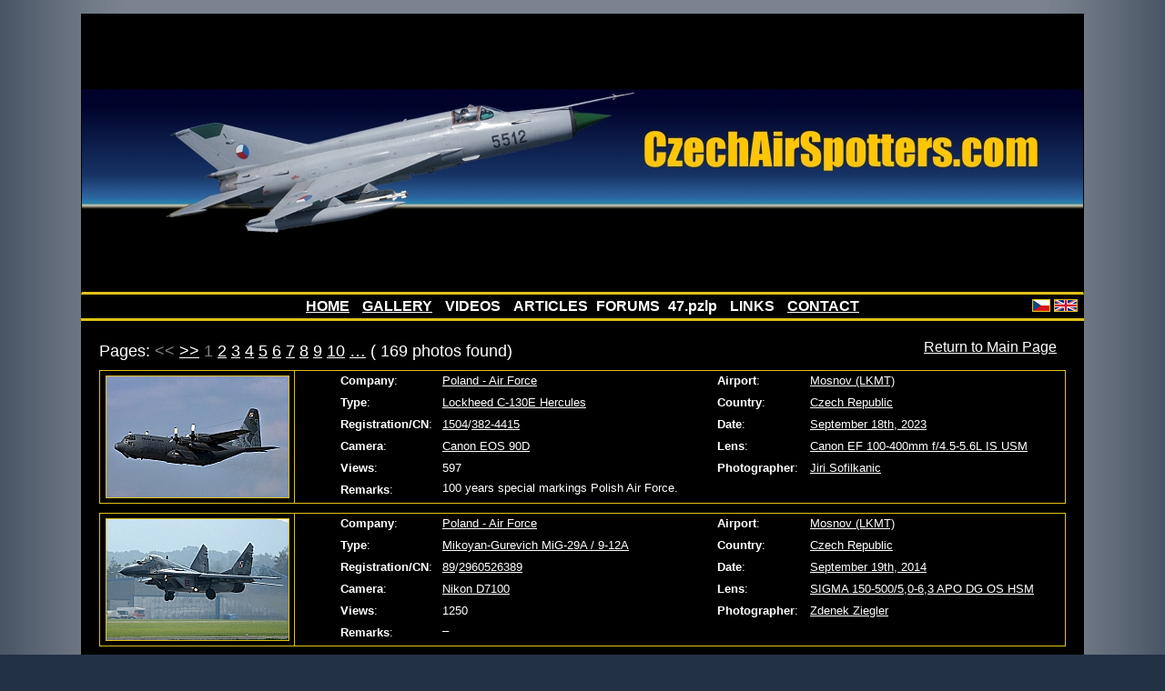

--- FILE ---
content_type: text/html
request_url: http://czechairspotters.com/search.php?airline=24
body_size: 3496
content:
<!DOCTYPE html PUBLIC "-//W3C//DTD XHTML 1.0 Strict//EN"
               "http://www.w3.org/TR/xhtml1/DTD/xhtml1-strict.dtd">
<html xmlns="http://www.w3.org/1999/xhtml" xml:lang="en" lang="en">
  <head>
    <meta http-equiv="content-type" content="text/html; charset=utf-8" />
    <meta http-equiv="content-language" content="en" />
    <meta name="author" content="Michael Kominik; e-mail: m (dot) kominik (at) seznam (dot) cz" />
    <title>czechairspotters.com</title>
    <link rel="stylesheet" type="text/css" href="css/main.css" />
    <!--[if lte IE 6]>
    <link rel="stylesheet" type="text/css" href="css/ie6.css" />
    <![endif]-->
    <script type="text/javascript">
      function link () {
        var name = "czechairspotters";
        var host = "email";
        var tld = "cz";
        var addr = name + "@" + host + "." + tld;

        var mailLink = document.createElement("a");
        mailLink.setAttribute("href", "mailto:" + addr);
        mailLink.appendChild(document.createTextNode(addr));

        var contact = document.getElementById("contact");
        contact.replaceChild(mailLink, contact.childNodes[0]);

        if (document.getElementById("contact2")) {
          var mailLink2 = document.createElement("a");
          mailLink2.setAttribute("href", "mailto:" + addr);
          mailLink2.appendChild(document.createTextNode(addr));

          var contact2 = document.getElementById("contact2");
          contact2.replaceChild(mailLink2, contact2.childNodes[0]);
        }
      }
    </script>
  </head>
  <body>
    <div class="center">
      <a href="."><img src="img/logo.jpg" width="1100" height="305" class="logo" alt="czechairspotters.com" /></a>
      <div class="lang"><a href=".?language=cs"><img src="img/cs.png" alt="CS" /></a> <a href=".?language=en"><img src="img/en.png" alt="EN" /></a></div><div class="menu"><a href=".">HOME</a> <a href="galerie">GALLERY</a> <span>VIDEOS</span> <span>ARTICLES</span> FORUMS <span>47.pzlp</span> <span>LINKS</span> <a href="contact.php">CONTACT</a></div>
      <p class="back"><a href=".">Return to Main Page</a></p>
      <div class="main-solo">        <p class="pages-top">Pages: <span class="inactive" title="Previous Page">&lt;&lt;</span> <a href="search.php?page=2&amp;airline=24" title="Next Page">&gt;&gt;</a> <span class="inactive">1</span> <a href="search.php?page=2&amp;airline=24">2</a> <a href="search.php?page=3&amp;airline=24">3</a> <a href="search.php?page=4&amp;airline=24">4</a> <a href="search.php?page=5&amp;airline=24">5</a> <a href="search.php?page=6&amp;airline=24">6</a> <a href="search.php?page=7&amp;airline=24">7</a> <a href="search.php?page=8&amp;airline=24">8</a> <a href="search.php?page=9&amp;airline=24">9</a> <a href="search.php?page=10&amp;airline=24">10</a> <a href="search.php?page=12&amp;airline=24">&hellip;</a> ( 169 photos found)</p>
          <table class="search">
            <tr>
              <td rowspan="6" class="photo"><a href="photo.php?id=6260&amp;airline=24"><img src="photos/2025/6260_small.jpg" alt="Poland - Air Force &ndash; Lockheed C-130E Hercules 1504" width="200" height="133" /></a></td>
              <td class="top1"><strong>Company</strong>:</td>
              <td class="top2"><a href="search.php?airline=24">Poland - Air Force</a></td>
              <td class="top3"><strong>Airport</strong>:</td>
              <td class="top4"><a href="search.php?airport=a17">Mosnov (LKMT)</a></td>
            </tr>
            <tr>
              <td class="top1"><strong>Type</strong>:</td>
              <td class="top2"><a href="search.php?generic_type=t93">Lockheed C-130E Hercules</a></td>
              <td class="top3"><strong>Country</strong>:</td>
              <td class="top4"><a href="search.php?airport=c1">Czech Republic</a></td>
            </tr>
            <tr>
              <td class="top1"><strong>Registration/CN</strong>:</td>
              <td class="top2"><a href="search.php?registration=1504">1504</a>/<a href="search.php?cn=382-4415&amp;generic_type=m29">382-4415</a></td>
              <td class="top3"><strong>Date</strong>:</td>
              <td class="top4"><a href="search.php?date=2023-09-18">September 18th, 2023</a></td>
            </tr>
            <tr>
              <td class="top1"><strong>Camera</strong>:</td>
              <td class="top2"><a href="search.php?camera=66">Canon EOS 90D</a></td>
              <td class="top3"><strong>Lens</strong>:</td>
              <td class="top4"><a href="search.php?lens=3">Canon EF 100-400mm f/4.5-5.6L IS USM</a></td>
            </tr>
            <tr>
              <td class="top1"><strong>Views</strong>:</td>
              <td class="top2">597</td>
              <td class="top3"><strong>Photographer</strong>:</td>
              <td class="top4"><a href="search.php?author=1">Jiri Sofilkanic</a></td>
            </tr>
            <tr>
              <td class="top1"><strong>Remarks</strong>:</td>
              <td colspan="3">100 years special markings Polish Air Force.</td>
            </tr>
          </table>
          <table class="search">
            <tr>
              <td rowspan="6" class="photo"><a href="photo.php?id=6198&amp;airline=24"><img src="photos/2025/6198_small.jpg" alt="Poland - Air Force &ndash; Mikoyan-Gurevich MiG-29A / 9-12A 89" width="200" height="133" /></a></td>
              <td class="top1"><strong>Company</strong>:</td>
              <td class="top2"><a href="search.php?airline=24">Poland - Air Force</a></td>
              <td class="top3"><strong>Airport</strong>:</td>
              <td class="top4"><a href="search.php?airport=a17">Mosnov (LKMT)</a></td>
            </tr>
            <tr>
              <td class="top1"><strong>Type</strong>:</td>
              <td class="top2"><a href="search.php?generic_type=t58">Mikoyan-Gurevich MiG-29A / 9-12A</a></td>
              <td class="top3"><strong>Country</strong>:</td>
              <td class="top4"><a href="search.php?airport=c1">Czech Republic</a></td>
            </tr>
            <tr>
              <td class="top1"><strong>Registration/CN</strong>:</td>
              <td class="top2"><a href="search.php?registration=89">89</a>/<a href="search.php?cn=2960526389&amp;generic_type=m1">2960526389</a></td>
              <td class="top3"><strong>Date</strong>:</td>
              <td class="top4"><a href="search.php?date=2014-09-19">September 19th, 2014</a></td>
            </tr>
            <tr>
              <td class="top1"><strong>Camera</strong>:</td>
              <td class="top2"><a href="search.php?camera=53">Nikon D7100</a></td>
              <td class="top3"><strong>Lens</strong>:</td>
              <td class="top4"><a href="search.php?lens=16">SIGMA 150-500/5,0-6,3 APO DG OS HSM</a></td>
            </tr>
            <tr>
              <td class="top1"><strong>Views</strong>:</td>
              <td class="top2">1250</td>
              <td class="top3"><strong>Photographer</strong>:</td>
              <td class="top4"><a href="search.php?author=38">Zdenek Ziegler</a></td>
            </tr>
            <tr>
              <td class="top1"><strong>Remarks</strong>:</td>
              <td colspan="3">–</td>
            </tr>
          </table>
          <table class="search">
            <tr>
              <td rowspan="6" class="photo"><a href="photo.php?id=6174&amp;airline=24"><img src="photos/2025/6174_small.jpg" alt="Poland - Air Force &ndash; Sukhoi Su-22 M-4 Fitter 3304" width="200" height="133" /></a></td>
              <td class="top1"><strong>Company</strong>:</td>
              <td class="top2"><a href="search.php?airline=24">Poland - Air Force</a></td>
              <td class="top3"><strong>Airport</strong>:</td>
              <td class="top4"><a href="search.php?airport=a72">Swidwin (EPSN)</a></td>
            </tr>
            <tr>
              <td class="top1"><strong>Type</strong>:</td>
              <td class="top2"><a href="search.php?generic_type=t105">Sukhoi Su-22 M-4 Fitter</a></td>
              <td class="top3"><strong>Country</strong>:</td>
              <td class="top4"><a href="search.php?airport=c7">Poland</a></td>
            </tr>
            <tr>
              <td class="top1"><strong>Registration/CN</strong>:</td>
              <td class="top2"><a href="search.php?registration=3304">3304</a>/<a href="search.php?cn=30304&amp;generic_type=m11">30304</a></td>
              <td class="top3"><strong>Date</strong>:</td>
              <td class="top4"><a href="search.php?date=2021-01-21">January 21st, 2021</a></td>
            </tr>
            <tr>
              <td class="top1"><strong>Camera</strong>:</td>
              <td class="top2"><a href="search.php?camera=66">Canon EOS 90D</a></td>
              <td class="top3"><strong>Lens</strong>:</td>
              <td class="top4"><a href="search.php?lens=3">Canon EF 100-400mm f/4.5-5.6L IS USM</a></td>
            </tr>
            <tr>
              <td class="top1"><strong>Views</strong>:</td>
              <td class="top2">1598</td>
              <td class="top3"><strong>Photographer</strong>:</td>
              <td class="top4"><a href="search.php?author=48">Cezary Adamczewski</a></td>
            </tr>
            <tr>
              <td class="top1"><strong>Remarks</strong>:</td>
              <td colspan="3">–</td>
            </tr>
          </table>
          <table class="search">
            <tr>
              <td rowspan="6" class="photo"><a href="photo.php?id=6166&amp;airline=24"><img src="photos/2024/6166_small.jpg" alt="Poland - Air Force &ndash; Sukhoi Su-22 M-4 Fitter 3508" width="200" height="133" /></a></td>
              <td class="top1"><strong>Company</strong>:</td>
              <td class="top2"><a href="search.php?airline=24">Poland - Air Force</a></td>
              <td class="top3"><strong>Airport</strong>:</td>
              <td class="top4"><a href="search.php?airport=a72">Swidwin (EPSN)</a></td>
            </tr>
            <tr>
              <td class="top1"><strong>Type</strong>:</td>
              <td class="top2"><a href="search.php?generic_type=t105">Sukhoi Su-22 M-4 Fitter</a></td>
              <td class="top3"><strong>Country</strong>:</td>
              <td class="top4"><a href="search.php?airport=c7">Poland</a></td>
            </tr>
            <tr>
              <td class="top1"><strong>Registration/CN</strong>:</td>
              <td class="top2"><a href="search.php?registration=3508">3508</a>/<a href="search.php?cn=30508&amp;generic_type=m11">30508</a></td>
              <td class="top3"><strong>Date</strong>:</td>
              <td class="top4"><a href="search.php?date=2010-10-07">October 7th, 2010</a></td>
            </tr>
            <tr>
              <td class="top1"><strong>Camera</strong>:</td>
              <td class="top2"><a href="search.php?camera=15">Canon EOS 50D</a></td>
              <td class="top3"><strong>Lens</strong>:</td>
              <td class="top4"><a href="search.php?lens=13">Unknown</a></td>
            </tr>
            <tr>
              <td class="top1"><strong>Views</strong>:</td>
              <td class="top2">1916</td>
              <td class="top3"><strong>Photographer</strong>:</td>
              <td class="top4"><a href="search.php?author=48">Cezary Adamczewski</a></td>
            </tr>
            <tr>
              <td class="top1"><strong>Remarks</strong>:</td>
              <td colspan="3">–</td>
            </tr>
          </table>
          <table class="search">
            <tr>
              <td rowspan="6" class="photo"><a href="photo.php?id=6157&amp;airline=24"><img src="photos/2024/6157_small.jpg" alt="Poland - Air Force &ndash; Sukhoi Su-22 M-4 Fitter 3816" width="200" height="133" /></a></td>
              <td class="top1"><strong>Company</strong>:</td>
              <td class="top2"><a href="search.php?airline=24">Poland - Air Force</a></td>
              <td class="top3"><strong>Airport</strong>:</td>
              <td class="top4"><a href="search.php?airport=a72">Swidwin (EPSN)</a></td>
            </tr>
            <tr>
              <td class="top1"><strong>Type</strong>:</td>
              <td class="top2"><a href="search.php?generic_type=t105">Sukhoi Su-22 M-4 Fitter</a></td>
              <td class="top3"><strong>Country</strong>:</td>
              <td class="top4"><a href="search.php?airport=c7">Poland</a></td>
            </tr>
            <tr>
              <td class="top1"><strong>Registration/CN</strong>:</td>
              <td class="top2"><a href="search.php?registration=3816">3816</a>/<a href="search.php?cn=37816&amp;generic_type=m11">37816</a></td>
              <td class="top3"><strong>Date</strong>:</td>
              <td class="top4"><a href="search.php?date=2020-09-10">September 10th, 2020</a></td>
            </tr>
            <tr>
              <td class="top1"><strong>Camera</strong>:</td>
              <td class="top2"><a href="search.php?camera=66">Canon EOS 90D</a></td>
              <td class="top3"><strong>Lens</strong>:</td>
              <td class="top4"><a href="search.php?lens=67">Canon EF 100-400 mm f/4,5-5,6L IS II USM</a></td>
            </tr>
            <tr>
              <td class="top1"><strong>Views</strong>:</td>
              <td class="top2">1755</td>
              <td class="top3"><strong>Photographer</strong>:</td>
              <td class="top4"><a href="search.php?author=48">Cezary Adamczewski</a></td>
            </tr>
            <tr>
              <td class="top1"><strong>Remarks</strong>:</td>
              <td colspan="3">–</td>
            </tr>
          </table>
          <table class="search">
            <tr>
              <td rowspan="6" class="photo"><a href="photo.php?id=5985&amp;airline=24"><img src="photos/2024/5985_small.jpg" alt="Poland - Air Force &ndash; Lockheed C-130E Hercules 1504" width="200" height="133" /></a></td>
              <td class="top1"><strong>Company</strong>:</td>
              <td class="top2"><a href="search.php?airline=24">Poland - Air Force</a></td>
              <td class="top3"><strong>Airport</strong>:</td>
              <td class="top4"><a href="search.php?airport=a17">Mosnov (LKMT)</a></td>
            </tr>
            <tr>
              <td class="top1"><strong>Type</strong>:</td>
              <td class="top2"><a href="search.php?generic_type=t93">Lockheed C-130E Hercules</a></td>
              <td class="top3"><strong>Country</strong>:</td>
              <td class="top4"><a href="search.php?airport=c1">Czech Republic</a></td>
            </tr>
            <tr>
              <td class="top1"><strong>Registration/CN</strong>:</td>
              <td class="top2"><a href="search.php?registration=1504">1504</a>/<a href="search.php?cn=382-4415&amp;generic_type=m29">382-4415</a></td>
              <td class="top3"><strong>Date</strong>:</td>
              <td class="top4"><a href="search.php?date=2023-09-18">September 18th, 2023</a></td>
            </tr>
            <tr>
              <td class="top1"><strong>Camera</strong>:</td>
              <td class="top2"><a href="search.php?camera=57">Nikon D500</a></td>
              <td class="top3"><strong>Lens</strong>:</td>
              <td class="top4"><a href="search.php?lens=60">Nikkor 200-500 mm F 5,6E ED AF-S VR</a></td>
            </tr>
            <tr>
              <td class="top1"><strong>Views</strong>:</td>
              <td class="top2">2036</td>
              <td class="top3"><strong>Photographer</strong>:</td>
              <td class="top4"><a href="search.php?author=22">Petr Navratil</a></td>
            </tr>
            <tr>
              <td class="top1"><strong>Remarks</strong>:</td>
              <td colspan="3">–</td>
            </tr>
          </table>
          <table class="search">
            <tr>
              <td rowspan="6" class="photo"><a href="photo.php?id=5971&amp;airline=24"><img src="photos/2024/5971_small.jpg" alt="Poland - Air Force &ndash; Mikoyan-Gurevich MiG-29UB  / 9-51 15" width="200" height="133" /></a></td>
              <td class="top1"><strong>Company</strong>:</td>
              <td class="top2"><a href="search.php?airline=24">Poland - Air Force</a></td>
              <td class="top3"><strong>Airport</strong>:</td>
              <td class="top4"><a href="search.php?airport=a50">Radom (EPRA)</a></td>
            </tr>
            <tr>
              <td class="top1"><strong>Type</strong>:</td>
              <td class="top2"><a href="search.php?generic_type=t58">Mikoyan-Gurevich MiG-29UB  / 9-51</a></td>
              <td class="top3"><strong>Country</strong>:</td>
              <td class="top4"><a href="search.php?airport=c7">Poland</a></td>
            </tr>
            <tr>
              <td class="top1"><strong>Registration/CN</strong>:</td>
              <td class="top2"><a href="search.php?registration=15">15</a>/<a href="search.php?cn=N50903014615&amp;generic_type=m1">N50903014615</a></td>
              <td class="top3"><strong>Date</strong>:</td>
              <td class="top4"><a href="search.php?date=2011-08-25">August 25th, 2011</a></td>
            </tr>
            <tr>
              <td class="top1"><strong>Camera</strong>:</td>
              <td class="top2"><a href="search.php?camera=26">NIKON D300</a></td>
              <td class="top3"><strong>Lens</strong>:</td>
              <td class="top4"><a href="search.php?lens=42">Nikkor 500 f/4 AF-S VRII</a></td>
            </tr>
            <tr>
              <td class="top1"><strong>Views</strong>:</td>
              <td class="top2">2318</td>
              <td class="top3"><strong>Photographer</strong>:</td>
              <td class="top4"><a href="search.php?author=22">Petr Navratil</a></td>
            </tr>
            <tr>
              <td class="top1"><strong>Remarks</strong>:</td>
              <td colspan="3">–</td>
            </tr>
          </table>
          <table class="search">
            <tr>
              <td rowspan="6" class="photo"><a href="photo.php?id=5969&amp;airline=24"><img src="photos/2024/5969_small.jpg" alt="Poland - Air Force &ndash; Sukhoi Su-22 M-4 Fitter 3816" width="200" height="133" /></a></td>
              <td class="top1"><strong>Company</strong>:</td>
              <td class="top2"><a href="search.php?airline=24">Poland - Air Force</a></td>
              <td class="top3"><strong>Airport</strong>:</td>
              <td class="top4"><a href="search.php?airport=a17">Mosnov (LKMT)</a></td>
            </tr>
            <tr>
              <td class="top1"><strong>Type</strong>:</td>
              <td class="top2"><a href="search.php?generic_type=t105">Sukhoi Su-22 M-4 Fitter</a></td>
              <td class="top3"><strong>Country</strong>:</td>
              <td class="top4"><a href="search.php?airport=c1">Czech Republic</a></td>
            </tr>
            <tr>
              <td class="top1"><strong>Registration/CN</strong>:</td>
              <td class="top2"><a href="search.php?registration=3816">3816</a>/<a href="search.php?cn=37816&amp;generic_type=m11">37816</a></td>
              <td class="top3"><strong>Date</strong>:</td>
              <td class="top4"><a href="search.php?date=2012-09-20">September 20th, 2012</a></td>
            </tr>
            <tr>
              <td class="top1"><strong>Camera</strong>:</td>
              <td class="top2"><a href="search.php?camera=26">NIKON D300</a></td>
              <td class="top3"><strong>Lens</strong>:</td>
              <td class="top4"><a href="search.php?lens=42">Nikkor 500 f/4 AF-S VRII</a></td>
            </tr>
            <tr>
              <td class="top1"><strong>Views</strong>:</td>
              <td class="top2">2319</td>
              <td class="top3"><strong>Photographer</strong>:</td>
              <td class="top4"><a href="search.php?author=22">Petr Navratil</a></td>
            </tr>
            <tr>
              <td class="top1"><strong>Remarks</strong>:</td>
              <td colspan="3">–</td>
            </tr>
          </table>
          <table class="search">
            <tr>
              <td rowspan="6" class="photo"><a href="photo.php?id=5945&amp;airline=24"><img src="photos/2023/5945_small.jpg" alt="Poland - Air Force &ndash; Lockheed F-16CJ Fighting Falcon 4052" width="200" height="133" /></a></td>
              <td class="top1"><strong>Company</strong>:</td>
              <td class="top2"><a href="search.php?airline=24">Poland - Air Force</a></td>
              <td class="top3"><strong>Airport</strong>:</td>
              <td class="top4"><a href="search.php?airport=a17">Mosnov (LKMT)</a></td>
            </tr>
            <tr>
              <td class="top1"><strong>Type</strong>:</td>
              <td class="top2"><a href="search.php?generic_type=t94">Lockheed F-16CJ Fighting Falcon</a></td>
              <td class="top3"><strong>Country</strong>:</td>
              <td class="top4"><a href="search.php?airport=c1">Czech Republic</a></td>
            </tr>
            <tr>
              <td class="top1"><strong>Registration/CN</strong>:</td>
              <td class="top2"><a href="search.php?registration=4052">4052</a>/<a href="search.php?cn=JC-13&amp;generic_type=m29">JC-13</a></td>
              <td class="top3"><strong>Date</strong>:</td>
              <td class="top4"><a href="search.php?date=2023-09-14">September 14th, 2023</a></td>
            </tr>
            <tr>
              <td class="top1"><strong>Camera</strong>:</td>
              <td class="top2"><a href="search.php?camera=57">Nikon D500</a></td>
              <td class="top3"><strong>Lens</strong>:</td>
              <td class="top4"><a href="search.php?lens=42">Nikkor 500 f/4 AF-S VRII</a></td>
            </tr>
            <tr>
              <td class="top1"><strong>Views</strong>:</td>
              <td class="top2">1638</td>
              <td class="top3"><strong>Photographer</strong>:</td>
              <td class="top4"><a href="search.php?author=22">Petr Navratil</a></td>
            </tr>
            <tr>
              <td class="top1"><strong>Remarks</strong>:</td>
              <td colspan="3">–</td>
            </tr>
          </table>
          <table class="search">
            <tr>
              <td rowspan="6" class="photo"><a href="photo.php?id=5939&amp;airline=24"><img src="photos/2023/5939_small.jpg" alt="Poland - Air Force &ndash; CASA C-295M 015" width="200" height="133" /></a></td>
              <td class="top1"><strong>Company</strong>:</td>
              <td class="top2"><a href="search.php?airline=24">Poland - Air Force</a></td>
              <td class="top3"><strong>Airport</strong>:</td>
              <td class="top4"><a href="search.php?airport=a17">Mosnov (LKMT)</a></td>
            </tr>
            <tr>
              <td class="top1"><strong>Type</strong>:</td>
              <td class="top2"><a href="search.php?generic_type=t174">CASA C-295M</a></td>
              <td class="top3"><strong>Country</strong>:</td>
              <td class="top4"><a href="search.php?airport=c1">Czech Republic</a></td>
            </tr>
            <tr>
              <td class="top1"><strong>Registration/CN</strong>:</td>
              <td class="top2"><a href="search.php?registration=015">015</a>/<a href="search.php?cn=015&amp;generic_type=m61">015</a></td>
              <td class="top3"><strong>Date</strong>:</td>
              <td class="top4"><a href="search.php?date=2023-09-18">September 18th, 2023</a></td>
            </tr>
            <tr>
              <td class="top1"><strong>Camera</strong>:</td>
              <td class="top2"><a href="search.php?camera=57">Nikon D500</a></td>
              <td class="top3"><strong>Lens</strong>:</td>
              <td class="top4"><a href="search.php?lens=60">Nikkor 200-500 mm F 5,6E ED AF-S VR</a></td>
            </tr>
            <tr>
              <td class="top1"><strong>Views</strong>:</td>
              <td class="top2">1586</td>
              <td class="top3"><strong>Photographer</strong>:</td>
              <td class="top4"><a href="search.php?author=22">Petr Navratil</a></td>
            </tr>
            <tr>
              <td class="top1"><strong>Remarks</strong>:</td>
              <td colspan="3">–</td>
            </tr>
          </table>
          <table class="search">
            <tr>
              <td rowspan="6" class="photo"><a href="photo.php?id=5938&amp;airline=24"><img src="photos/2023/5938_small.jpg" alt="Poland - Air Force &ndash; Lockheed F-16CJ Fighting Falcon 4052" width="200" height="133" /></a></td>
              <td class="top1"><strong>Company</strong>:</td>
              <td class="top2"><a href="search.php?airline=24">Poland - Air Force</a></td>
              <td class="top3"><strong>Airport</strong>:</td>
              <td class="top4"><a href="search.php?airport=a17">Mosnov (LKMT)</a></td>
            </tr>
            <tr>
              <td class="top1"><strong>Type</strong>:</td>
              <td class="top2"><a href="search.php?generic_type=t94">Lockheed F-16CJ Fighting Falcon</a></td>
              <td class="top3"><strong>Country</strong>:</td>
              <td class="top4"><a href="search.php?airport=c1">Czech Republic</a></td>
            </tr>
            <tr>
              <td class="top1"><strong>Registration/CN</strong>:</td>
              <td class="top2"><a href="search.php?registration=4052">4052</a>/<a href="search.php?cn=JC-13&amp;generic_type=m29">JC-13</a></td>
              <td class="top3"><strong>Date</strong>:</td>
              <td class="top4"><a href="search.php?date=2023-09-17">September 17th, 2023</a></td>
            </tr>
            <tr>
              <td class="top1"><strong>Camera</strong>:</td>
              <td class="top2"><a href="search.php?camera=57">Nikon D500</a></td>
              <td class="top3"><strong>Lens</strong>:</td>
              <td class="top4"><a href="search.php?lens=42">Nikkor 500 f/4 AF-S VRII</a></td>
            </tr>
            <tr>
              <td class="top1"><strong>Views</strong>:</td>
              <td class="top2">1685</td>
              <td class="top3"><strong>Photographer</strong>:</td>
              <td class="top4"><a href="search.php?author=22">Petr Navratil</a></td>
            </tr>
            <tr>
              <td class="top1"><strong>Remarks</strong>:</td>
              <td colspan="3">–</td>
            </tr>
          </table>
          <table class="search">
            <tr>
              <td rowspan="6" class="photo"><a href="photo.php?id=5934&amp;airline=24"><img src="photos/2023/5934_small.jpg" alt="Poland - Air Force &ndash; Lockheed Martin F-16CJ Fighting Falcon 4052" width="200" height="133" /></a></td>
              <td class="top1"><strong>Company</strong>:</td>
              <td class="top2"><a href="search.php?airline=24">Poland - Air Force</a></td>
              <td class="top3"><strong>Airport</strong>:</td>
              <td class="top4"><a href="search.php?airport=a17">Mosnov (LKMT)</a></td>
            </tr>
            <tr>
              <td class="top1"><strong>Type</strong>:</td>
              <td class="top2"><a href="search.php?generic_type=t7">Lockheed Martin F-16CJ Fighting Falcon</a></td>
              <td class="top3"><strong>Country</strong>:</td>
              <td class="top4"><a href="search.php?airport=c1">Czech Republic</a></td>
            </tr>
            <tr>
              <td class="top1"><strong>Registration/CN</strong>:</td>
              <td class="top2"><a href="search.php?registration=4052">4052</a>/<a href="search.php?cn=JC-13&amp;generic_type=m3">JC-13</a></td>
              <td class="top3"><strong>Date</strong>:</td>
              <td class="top4"><a href="search.php?date=2023-09-16">September 16th, 2023</a></td>
            </tr>
            <tr>
              <td class="top1"><strong>Camera</strong>:</td>
              <td class="top2"><a href="search.php?camera=68">Canon EOS-1D X Mark III</a></td>
              <td class="top3"><strong>Lens</strong>:</td>
              <td class="top4"><a href="search.php?lens=69">Canon EF 600mmf/4L IS II USM</a></td>
            </tr>
            <tr>
              <td class="top1"><strong>Views</strong>:</td>
              <td class="top2">1745</td>
              <td class="top3"><strong>Photographer</strong>:</td>
              <td class="top4"><a href="search.php?author=44">Petr Vasko</a></td>
            </tr>
            <tr>
              <td class="top1"><strong>Remarks</strong>:</td>
              <td colspan="3">–</td>
            </tr>
          </table>
          <table class="search">
            <tr>
              <td rowspan="6" class="photo"><a href="photo.php?id=5825&amp;airline=24"><img src="photos/2023/5825_small.jpg" alt="Poland - Air Force &ndash; Sukhoi Su-22 M-4 Fitter 3817" width="200" height="133" /></a></td>
              <td class="top1"><strong>Company</strong>:</td>
              <td class="top2"><a href="search.php?airline=24">Poland - Air Force</a></td>
              <td class="top3"><strong>Airport</strong>:</td>
              <td class="top4"><a href="search.php?airport=a281">PL – off airport</a></td>
            </tr>
            <tr>
              <td class="top1"><strong>Type</strong>:</td>
              <td class="top2"><a href="search.php?generic_type=t105">Sukhoi Su-22 M-4 Fitter</a></td>
              <td class="top3"><strong>Country</strong>:</td>
              <td class="top4"><a href="search.php?airport=c7">Poland</a></td>
            </tr>
            <tr>
              <td class="top1"><strong>Registration/CN</strong>:</td>
              <td class="top2"><a href="search.php?registration=3817">3817</a>/<a href="search.php?cn=23817&amp;generic_type=m11">23817</a></td>
              <td class="top3"><strong>Date</strong>:</td>
              <td class="top4"><a href="search.php?date=2022-09-01">September 1st, 2022</a></td>
            </tr>
            <tr>
              <td class="top1"><strong>Camera</strong>:</td>
              <td class="top2"><a href="search.php?camera=66">Canon EOS 90D</a></td>
              <td class="top3"><strong>Lens</strong>:</td>
              <td class="top4"><a href="search.php?lens=35">Canon EF 70-200mm f/4L IS USM</a></td>
            </tr>
            <tr>
              <td class="top1"><strong>Views</strong>:</td>
              <td class="top2">2856</td>
              <td class="top3"><strong>Photographer</strong>:</td>
              <td class="top4"><a href="search.php?author=48">Cezary Adamczewski</a></td>
            </tr>
            <tr>
              <td class="top1"><strong>Remarks</strong>:</td>
              <td colspan="3">–</td>
            </tr>
          </table>
          <table class="search">
            <tr>
              <td rowspan="6" class="photo"><a href="photo.php?id=5824&amp;airline=24"><img src="photos/2023/5824_small.jpg" alt="Poland - Air Force &ndash; Lockheed Martin F-16CJ Fighting Falcon 4047" width="200" height="133" /></a></td>
              <td class="top1"><strong>Company</strong>:</td>
              <td class="top2"><a href="search.php?airline=24">Poland - Air Force</a></td>
              <td class="top3"><strong>Airport</strong>:</td>
              <td class="top4"><a href="search.php?airport=a281">PL – off airport</a></td>
            </tr>
            <tr>
              <td class="top1"><strong>Type</strong>:</td>
              <td class="top2"><a href="search.php?generic_type=t7">Lockheed Martin F-16CJ Fighting Falcon</a></td>
              <td class="top3"><strong>Country</strong>:</td>
              <td class="top4"><a href="search.php?airport=c7">Poland</a></td>
            </tr>
            <tr>
              <td class="top1"><strong>Registration/CN</strong>:</td>
              <td class="top2"><a href="search.php?registration=4047">4047</a>/<a href="search.php?cn=JC-8&amp;generic_type=m3">JC-8</a></td>
              <td class="top3"><strong>Date</strong>:</td>
              <td class="top4"><a href="search.php?date=2022-09-01">September 1st, 2022</a></td>
            </tr>
            <tr>
              <td class="top1"><strong>Camera</strong>:</td>
              <td class="top2"><a href="search.php?camera=10">Unknown</a></td>
              <td class="top3"><strong>Lens</strong>:</td>
              <td class="top4"><a href="search.php?lens=13">Unknown</a></td>
            </tr>
            <tr>
              <td class="top1"><strong>Views</strong>:</td>
              <td class="top2">2323</td>
              <td class="top3"><strong>Photographer</strong>:</td>
              <td class="top4"><a href="search.php?author=48">Cezary Adamczewski</a></td>
            </tr>
            <tr>
              <td class="top1"><strong>Remarks</strong>:</td>
              <td colspan="3">–</td>
            </tr>
          </table>
          <table class="search">
            <tr>
              <td rowspan="6" class="photo"><a href="photo.php?id=5617&amp;airline=24"><img src="photos/2022/5617_small.jpg" alt="Poland - Air Force &ndash; Lockheed Martin F-16D Fighting Falcon 4083" width="200" height="133" /></a></td>
              <td class="top1"><strong>Company</strong>:</td>
              <td class="top2"><a href="search.php?airline=24">Poland - Air Force</a></td>
              <td class="top3"><strong>Airport</strong>:</td>
              <td class="top4"><a href="search.php?airport=a23">Malacky (LZMC)</a></td>
            </tr>
            <tr>
              <td class="top1"><strong>Type</strong>:</td>
              <td class="top2"><a href="search.php?generic_type=t7">Lockheed Martin F-16D Fighting Falcon</a></td>
              <td class="top3"><strong>Country</strong>:</td>
              <td class="top4"><a href="search.php?airport=c3">Slovakia</a></td>
            </tr>
            <tr>
              <td class="top1"><strong>Registration/CN</strong>:</td>
              <td class="top2"><a href="search.php?registration=4083">4083</a>/<a href="search.php?cn=JD-8&amp;generic_type=m3">JD-8</a></td>
              <td class="top3"><strong>Date</strong>:</td>
              <td class="top4"><a href="search.php?date=2022-08-27">August 27th, 2022</a></td>
            </tr>
            <tr>
              <td class="top1"><strong>Camera</strong>:</td>
              <td class="top2"><a href="search.php?camera=56">Nikon D7200</a></td>
              <td class="top3"><strong>Lens</strong>:</td>
              <td class="top4"><a href="search.php?lens=60">Nikkor 200-500 mm F 5,6E ED AF-S VR</a></td>
            </tr>
            <tr>
              <td class="top1"><strong>Views</strong>:</td>
              <td class="top2">1721</td>
              <td class="top3"><strong>Photographer</strong>:</td>
              <td class="top4"><a href="search.php?author=46">Patrik Valchar</a></td>
            </tr>
            <tr>
              <td class="top1"><strong>Remarks</strong>:</td>
              <td colspan="3">–</td>
            </tr>
          </table>
        <p class="pages-bottom">Pages: <span class="inactive" title="Previous Page">&lt;&lt;</span> <a href="search.php?page=2&amp;airline=24" title="Next Page">&gt;&gt;</a> <span class="inactive">1</span> <a href="search.php?page=2&amp;airline=24">2</a> <a href="search.php?page=3&amp;airline=24">3</a> <a href="search.php?page=4&amp;airline=24">4</a> <a href="search.php?page=5&amp;airline=24">5</a> <a href="search.php?page=6&amp;airline=24">6</a> <a href="search.php?page=7&amp;airline=24">7</a> <a href="search.php?page=8&amp;airline=24">8</a> <a href="search.php?page=9&amp;airline=24">9</a> <a href="search.php?page=10&amp;airline=24">10</a> <a href="search.php?page=12&amp;airline=24">&hellip;</a> ( 169 photos found)</p>
<p class="copy">Copyright &copy; 2009&ndash;2026 <span id="contact">&#99;&#122;&#101;&#99;&#104;&#97;&#105;&#114;&#115;&#112;&#111;&#116;&#116;&#101;&#114;&#115;&#40;&#97;&#116;&#41;&#101;&#109;&#97;&#105;&#108;&#46;&#99;&#122;</span><script type="text/javascript">link ()</script><br />Webdesign: <a href="http://kmnk.cz">Michael Kominik</a></p>
      </div>
    </div>
  </body>
</html>

<form method="get" action="http://www.google.com/search">
<label>Hledat</label>
<input type="hidden" name="hl" value="cs" />
<input type="hidden" name="inlang" value="cs" />
<input type="hidden" name="as_sitesearch" value="czechairspotters.com/search.php" />
<input size="15" name="as_q" />
<input type="submit" value=" OK " />
</form>
